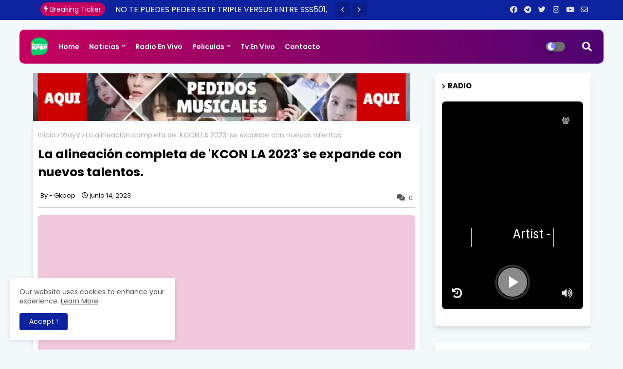

--- FILE ---
content_type: text/html; charset=utf-8
request_url: https://www.google.com/recaptcha/api2/aframe
body_size: 263
content:
<!DOCTYPE HTML><html><head><meta http-equiv="content-type" content="text/html; charset=UTF-8"></head><body><script nonce="tn9A1CqNtyhhl7Pf8AceJw">/** Anti-fraud and anti-abuse applications only. See google.com/recaptcha */ try{var clients={'sodar':'https://pagead2.googlesyndication.com/pagead/sodar?'};window.addEventListener("message",function(a){try{if(a.source===window.parent){var b=JSON.parse(a.data);var c=clients[b['id']];if(c){var d=document.createElement('img');d.src=c+b['params']+'&rc='+(localStorage.getItem("rc::a")?sessionStorage.getItem("rc::b"):"");window.document.body.appendChild(d);sessionStorage.setItem("rc::e",parseInt(sessionStorage.getItem("rc::e")||0)+1);localStorage.setItem("rc::h",'1769074795824');}}}catch(b){}});window.parent.postMessage("_grecaptcha_ready", "*");}catch(b){}</script></body></html>

--- FILE ---
content_type: text/css
request_url: https://html5players.mexiserver.com/1/css/icast.min.css
body_size: 1734
content:
@import url(https://maxcdn.bootstrapcdn.com/font-awesome/4.7.0/css/font-awesome.min.css);@import url(https://fonts.googleapis.com/css?family=Roboto+Condensed:400,700);.icast .player-wpr{max-width:428px;min-width:270px;height:428px;background-color:#000;font-family:'Roboto Condensed',Arial,sans-serif;position:relative;margin:0 auto;border-radius:8px;overflow:hidden}.icast .player-ctr{height:428px;position:absolute;top:0;left:0;right:0;margin:0 auto;z-index:10}.icast .blur{width:100%;height:428px;background-size:cover;position:absolute;top:0;-webkit-filter:blur(20px):-ms-filter:blur(20px);filter:blur(20px);transform:scale(1.15);opacity:.94;z-index:1}.icast .album-cover-wpr{width:210px;margin:0 auto}.icast .album-cover{width:210px;height:210px;background:url(../img/logo.jpg);background-size:100% 100%;position:relative;margin:22px auto 0 auto;border-radius:4px;-webkit-box-shadow:4px 6px 30px 0 rgba(0,0,0,.6);-moz-box-shadow:4px 6px 30px 0 rgba(0,0,0,.6);box-shadow:4px 6px 30px 0 rgba(0,0,0,.6);z-index:2}.icast .track-info-wpr{max-width:440px;height:40px;box-sizing:border-box;color:rgba(255,255,255,1);font-size:28px;text-align:center;position:relative;margin:0 60px;margin-top:28px;padding-top:3px;border-left:1px solid rgba(255,255,255,.87);border-right:1px solid rgba(255,255,255,.87);overflow:hidden;z-index:4}.icast .track-info-ctr{max-width:280px;position:relative;margin:0 auto;overflow:hidden}.icast .songtitle{color:rgba(255,255,255,.7)}.icast .artist-name{color:rgba(255,255,255,1)}.icast .servertitle{max-width:400px;font-size:14px;color:rgba(255,255,255,.54);text-align:center;position:absolute;left:0;right:0;bottom:108px;margin:0 auto}.icast .listeners{max-width:100px;font-size:14px;color:rgba(255,255,255,.7);position:absolute;top:32px;right:22px}.icast .listeners:before{content:"\f0c0";font-size:14px;padding-right:6px;vertical-align:top}.icast .ppBtn{width:64px;height:64px;background-position:center center;position:absolute;bottom:20px;left:0;right:0;margin:0 auto;border:4px solid rgba(255,255,255,.2);border-radius:50%;cursor:pointer}.icast .ppBtn:before{content:"";width:60px;height:60px;background-color:rgba(255,255,255,.54);position:absolute;top:2px;left:2px;border-radius:50%;transition:background-color ease 0.5s}.icast .ppBtn:hover:before{background-color:rgba(255,255,255,.44)}.icast .play-btn{background:url(../img/play.svg);background-repeat:no-repeat;background-position:center center;background-size:42px 42px;-webkit-transition:background 0.5s;-moz-transition:background 0.5s;transition:background 0.5s}.icast .stop-btn{background:url(../img/pause.svg);background-repeat:no-repeat;background-position:center center;background-size:42px 42px;-webkit-transition:background 0.5s;-moz-transition:background 0.5s;transition:background 0.5s}.icast .icons-left-wpr{position:absolute;bottom:20px;left:20px;z-index:11}.icast .icons-right-wpr{text-align:left;position:absolute;bottom:20px;right:20px;z-index:11}.icast .icons-left{width:24px;height:24px;font-size:24px;color:rgba(255,255,255,.92);text-align:center;margin-right:28px;cursor:pointer}.icast .icons-right{width:24px;height:24px;font-size:24px;color:rgba(255,255,255,.92);text-align:left;margin-left:28px;cursor:pointer}.icast .icons-serverinfo:before{content:"\f0c9"}.icast .icons-history:before{content:"\f1da"}.icast .icons-share:before{content:"\f1e0"}.icast .icons-volume1:before{content:"\f026"}.icast .icons-volume2:before{content:"\f027"}.icast .icons-volume3:before{content:"\f028"}.icast .icons-volumeM{display:none}.icast .icons-volumeM:before{content:"\f028"}.icast .icons-volumeM2:before{content:"\f026"}.icast .icons-close:before{content:"\f00d"}.icast .volume-slider{position:absolute;bottom:95px;right:-20px;opacity:0;z-index:10}.icast input[type=range]{width:90px;height:6px;background:none;padding:6px 0 6px 0;transform:rotate(-90deg);transform-origin:bottom;-webkit-appearance:none;cursor:pointer}.icast input[type=range]:focus{outline:none}.icast input[type=range]::-webkit-slider-runnable-track{width:100%;height:6px;background:rgba(255,255,255,.54);margin:0;padding:0;border:0;border-radius:8px;cursor:pointer;animate:0.2s}.icast input[type=range]:focus::-webkit-slider-runnable-track{background:rgba(255,255,255,.54)}.icast input[type=range]::-webkit-slider-thumb{width:16px;height:16px;background:#ccc;margin-top:-5px;border:5px solid #fff;border-radius:50%;cursor:pointer;-webkit-appearance:none}.icast input[type=range]::-moz-range-track{width:100%;height:6px;background:rgba(255,255,255,.54);margin:0;padding:0;border:0;border-radius:8px;cursor:pointer;animate:0.2s}.icast input[type=range]::-moz-range-thumb{width:6px;height:6px;background:#ccc;border:5px solid #fff;border-radius:50%;cursor:pointer}@media all and (-ms-high-contrast:none),(-ms-high-contrast:active){.icast input[type=range]{width:90px;height:16px;background:none;margin-top:0;padding:6px 0 6px 0;cursor:pointer}}.icast input[type=range]::-ms-tooltip{display:none}.icast input[type=range]::-ms-track{width:100%;height:6px;background:transparent;color:transparent;margin:0;padding:0;border:0;border-color:transparent;cursor:pointer;animate:0.2s}.icast input[type=range]::-ms-fill-lower{background:rgba(255,255,255,.54);border:0;border-radius:8px}.icast input[type=range]::-ms-fill-upper{background:rgba(255,255,255,.54);border:0;border-radius:8px}.icast input[type=range]::-ms-thumb{width:6px;height:6px;background:#ccc;border:5px solid #fff;border-radius:50%;cursor:pointer}.icast input[type=range]:focus::-ms-fill-lower{background:rgba(255,255,255,.54)}.icast input[type=range]:focus::-ms-fill-upper{background:rgba(255,255,255,.54)}.icast .history-wpr{position:absolute;top:0;left:0;right:0;margin:22px auto 0 auto;z-index:5}.icast .history-title{font-size:28px;color:rgba(255,255,255,1);margin:0 22px 15px 22px;padding-bottom:5px;border-bottom:1px solid rgba(255,255,255,.7)}.icast .row-wpr{height:50px;background-color:rgba(255,255,255,.2);position:relative;margin:0 22px 9px 22px;border-radius:5px}.icast .history-cover{width:40px;height:40px;position:absolute;top:6px;left:8px;border-radius:50%}.history-track-info{text-align:left;padding-left:55px;padding-top:5px}.icast .history-songtitle{max-width:300px;font-size:19px;color:rgba(255,255,255,1);text-overflow:ellipsis;overflow:hidden;white-space:nowrap}.icast .history-artist-name{max-width:300px;font-size:16px;color:rgba(255,255,255,.7);text-overflow:ellipsis;overflow:hidden;white-space:nowrap}.icast .rowNum{width:38px;height:50px;font-size:42px;color:rgba(255,255,255,.2);text-align:center;position:absolute;top:0;right:0}.icast .social-share-wpr{width:210px;height:210px;box-sizing:border-box;background-color:rgba(0,0,0,.3);color:#fff;font-size:18px;line-height:30px;text-align:center;position:absolute;top:22px;right:0;left:0;margin:0 auto;padding:70px 0;border-radius:4px;overflow:hidden;display:none;z-index:11}.icast .social-link{width:38px;height:38px;font-size:24px;color:#fff;line-height:38px;text-decoration:none;margin:0 4px;border-radius:50%;display:inline-block;cursor:pointer}.icast .social-link-facebook{background:#3F51B5}.icast .social-link-facebook:before{content:"\f09a"}.icast .social-link-twitter{background:#2196F3}.icast .social-link-twitter:before{content:"\f099"}.icast .display{display:block}.icast .nodisplay{display:none}.icast .visible{opacity:1}@media only screen and (max-width:600px){.icast .track-info-wpr{margin:28px 42px 0 42px}.icast .listeners{max-width:100px;font-size:12px;color:rgba(255,255,255,.7);position:absolute;top:32px;right:16px}.icast .listeners:before{content:"\f0c0";font-size:12px;padding-right:5px;vertical-align:top}}.animated{animation-duration:1s;animation-fill-mode:both}.animated.bounceIn{animation-duration:.75s}@keyframes bounceIn{from,20%,40%,60%,80%,to{animation-timing-function:cubic-bezier(.215,.61,.355,1)}0%{opacity:0;transform:scale3d(.3,.3,.3)}20%{transform:scale3d(1.1,1.1,1.1)}40%{transform:scale3d(.9,.9,.9)}60%{opacity:1;transform:scale3d(1.03,1.03,1.03)}80%{transform:scale3d(.97,.97,.97)}to{opacity:1;transform:scale3d(1,1,1)}}.bounceIn{animation-name:bounceIn}@keyframes bounceInDown{from,60%,75%,90%,to{animation-timing-function:cubic-bezier(.215,.61,.355,1)}0%{opacity:0;transform:translate3d(0,-3000px,0)}60%{opacity:1;transform:translate3d(0,25px,0)}75%{transform:translate3d(0,-10px,0)}90%{transform:translate3d(0,5px,0)}to{transform:none}}.bounceInDown{animation-name:bounceInDown}.marquee{white-space:nowrap;position:relative;transform:translateX(-50%);display:inline-block;left:50%;padding-top:0;animation:linear infinite;overflow:hidden;text-align:left;animation-duration:10s;animation-name:movement-smooth;animation-direction:normal}.marquee:hover{animation-play-state:paused}.marquee.marquee-speed-custom:before{animation-duration:inherit}.marquee.marquee-speed-normal:before{animation-duration:10s}@keyframes movement-smooth{from{transform:translateX(0%);left:100%}to{transform:translateX(-100%);left:0%}}.marquee.marquee-movement-smooth:before{animation-name:movement-smooth}.marquee.marquee-direction-left:before,.marquee.marquee-direction-normal:before{animation-direction:normal}

--- FILE ---
content_type: image/svg+xml
request_url: https://html5players.mexiserver.com/1/img/play.svg
body_size: -321
content:
<svg fill="#ffffff" height="24" viewBox="0 0 24 24" width="24" xmlns="http://www.w3.org/2000/svg">
    <path d="M8 5v14l11-7z"/>
    <path d="M0 0h24v24H0z" fill="none"/>
</svg>

--- FILE ---
content_type: text/javascript
request_url: https://html5players.mexiserver.com/1/js/icast.min.js
body_size: 2164
content:
!function(e){"use strict";e(".icast").append('<div class="player-wpr"><div class="blur"></div><div class="player-ctr"><div class="listeners fa"></div><div class="album-cover-wpr"><div class="social-share-wpr animated"> Compartir<br> <a href="" target="_blank" class="social-link social-link-facebook fa animated" id="aface"></a> <a href="" target="_blank" class="social-link social-link-twitter fa animated" id="atwitter"></a></div><div class="album-cover animated"></div></div><div class="track-info-wpr"><div class="track-info-ctr"><div class="marquee"> <span class="artist-name animated">Artist</span><span> - </span><span class="songtitle animated">Songtitle</span></div></div></div><div class="ppBtn play-btn"></div><div class="servertitle"></div></div><div class="icons-left-wpr"><div class="icons-left icons-history fa"></div></div><div class="icons-right-wpr"><div class="icons-right icons-volume fa"></div><div class="icons-right icons-volumeM fa"></div></div> <input class="volume-slider" type="range" min="0" max="100" step="0.10" value="" autocomplete="off"><div class="history-wpr nodisplay"><div class="history-title">Last Played Songs</div></div></div>'),e.fn.icast=function(t){var s,i,a=e.extend({URL:"",version:"2",stream_id:1,mount_point:"",type:"/;type=mp3",streampath:"/stream?icy=http",enable_cors:!1,cors:"https://corsproxy.radioproxy.com",artwork:!0,logo:"img/logo.jpg",servertitle:"My Station",show_listeners:!0,src:"",volume:.75,autoplay:!1},t),o=e(".ppBtn",s=this),r=e(".volume-slider",s),n=e(".icons-volume",s),l=e(".icons-volumeM",s);function c(t,s){e(t).toggleClass("playing",s)}(i=new Audio).volume=a.volume,i.preload="auto",e(".album-cover",s).css({"background-image":"url("+a.logo+")","background-size":"100% 100%"}),e(".blur",s).css({background:"url("+a.logo+")","background-size":"100% 100%"}),s.each(function(){if(1==a.autoplay&&(i.autoplay=!0),0==a.show_listeners&&e(".listeners",s).addClass("nodisplay"),1==a.version)i.src=a.URL+"/;type=mp3",a.src=i.src,f(t=a.cors+"?q="+a.URL+"/7.html",o=a.cors+"?q="+a.URL+"/played.html");else if(2==a.version){if(i.src=a.URL+a.streampath,a.src=i.src,1==a.enable_cors)var t=a.cors+"?q="+a.URL+"/stats?sid="+a.stream_id+"&json=1&callback=?",o=a.cors+"?q="+a.URL+"/played?sid="+a.stream_id+"&type=json&callback=?";else t=a.URL+"/stats?sid="+a.stream_id+"&json=1&callback=?",o=a.URL+"/played?sid="+a.stream_id+"&type=json&callback=?";f(t,o)}else if("icecast"==a.version){if(i.src=a.URL+"/"+a.mount_point,a.src=i.src,1==a.enable_cors)t=a.cors+"?q="+a.URL+"/status-json.xsl";else t=a.URL+"/status-json.xsl";!function(t){if("icecast"==a.version){function i(){e.ajax({dataType:"json",url:t,success:function(t){var i=function(e){if(void 0===e.icestats.source.length)return e.icestats.source;for(var t=0;t<e.icestats.source.length;t++){var s=e.icestats.source[t].listenurl;if(s.indexOf(a.mount_point)>=0)return e.icestats.source[t]}}(t);if(i.title!=g()){y(i.title);var o=i.yp_currently_playing||i.title,r=o.split("-"),n=r[0]||"Undefined",l=r[1]||"Undefined";h(n),w(l),1==a.artwork&&b(n,l),function(t){e(".servertitle",s).text(t.server_name),e(".listeners",s).text(t.listeners)}(i),x(n,l),U(i),function(t){var i=window.location.href,a="https://twitter.com/intent/tweet?text=I'm listening to "+t.title+" @ "+i;e("#atwitter",s).attr("href",a)}(i)}},error:function(){console.log("error getting metadata")}})}i(),setInterval(i,12e3)}}(t)}}),e(i).on("playing",function(){c(o,!0),e(o).addClass("stop-btn"),e(o).removeClass("play-btn")}),e(i).on("pause",function(){c(o,!1),e(o).removeClass("stop-btn"),e(o).addClass("play-btn")}),e(o,s).on("click tap",function(){!function(){if(i.paused){i.src=a.src,i.play();var t=e(".ppBtn.playing");0===e(s).find(t).length&&t.click()}else i.pause()}()});var d=100*i.volume;function u(){e(r).val()<55&&e(r).val()>0&&(e(n).removeClass("icons-volume3 icons-volume1"),e(n).addClass("icons-volume2")),0==e(r).val()?(e(n).removeClass("icons-volume2 icons-volume3"),e(n).addClass("icons-volume1")):e(r).val()>55&&(e(n).removeClass("icons-volume1 icons-volume2"),e(n).addClass("icons-volume3"))}function v(t){return t=t.toLowerCase(),(t=e.trim(t)).includes("&")?t=t.substr(0,t.indexOf(" &")):t.includes("feat")?t=t.substr(0,t.indexOf(" feat")):t.includes("ft.")&&(t=t.substr(0,t.indexOf(" ft."))),t}function p(t){return t=t.toLowerCase(),(t=e.trim(t)).includes("&")?t=t.replace("&","and"):t.includes("(")?t=t.substr(0,t.indexOf(" (")):t.includes("ft")&&(t=t.substr(0,t.indexOf(" ft"))),t}function f(t,i){if(1==a.version){function o(){e.ajax({type:"GET",dataType:"html",url:t,success:function(t){var i=e.parseHTML(t)[1].data,o=i.split(",")[6];if(o!=g()){y(o);var r=o.split("-"),n=r[0]||"Undefined",l=r[1]||"Undefined";h(n),w(l),k(i),1==a.artwork&&b(n,l),x(n,l),U(i),function(t){var i=window.location.href,a="https://twitter.com/intent/tweet?text=I'm listening to "+t.split(",")[6]+" @ "+i;e("#atwitter",s).attr("href",a)}(i)}},error:function(){console.log("error getting metadata")}})}o(),setInterval(o,12e3)}else if(2==a.version){function o(){e.ajax({dataType:"jsonp",url:t,success:function(t){if(t.songtitle!=g()){y(t.songtitle);var o=t.songtitle.split("-"),r=o[0]||"Undefined",n=o[1]||"Undefined";t.servertitle;h(r),w(n),k(t),l=i,e(".history ul li",s).remove(),1==a.version||2==a.version&&(e(".row-wpr",s).remove(),e.ajax({dataType:"jsonp",url:l,success:function(t){t.length=6;for(var i=1;i<t.length;i++){var o=i,r=o,n=t[i].title,l=n.split("-"),c=l[0],d=l[1];e(".history-wpr",s).append("<div class='row-wpr'><div class='history-cover' id='row"+o+"'></div><div class='history-track-info'><div class='history-songtitle'>"+d+"</div><div class='history-artist-name'>"+c+"</div></div><div class='rowNum'>"+r+"</div></div>"),1==a.artwork?C(c,d,o):e("#row"+i,s).css({"background-image":"url("+a.logo+")","background-size":"100% 100%"})}}})),1==a.artwork&&b(r,n),U(t),function(t){var i=window.location.href,a="https://twitter.com/intent/tweet?text=I'm listening to "+t.songtitle+" @ "+i;e("#atwitter",s).attr("href",a)}(t)}var l},error:function(){console.log("error getting metadata")}})}o(),setInterval(o,12e3)}}e(r).val(d),e(".volValueTxt",s).text(d+"%"),u(),e(l).on("click tap",function(){e(l).toggleClass("icons-volumeM2"),e(l).hasClass("icons-volumeM2")?i.volume=0:i.volume=a.volume}),e(".icons-volume",s).on("click",function(){e(r).toggleClass("visible")}),e(r).mouseup(function(){e(this).removeClass("visible")}),"Microsoft Internet Explorer"==navigator.appName||navigator.userAgent.match(/Trident/)||navigator.userAgent.match(/rv:11/)||void 0!==e.browser&&1==e.browser.msie?r.change("input",function(){i.volume=parseInt(this.value,10)/100;var t=100*i.volume;t=Math.round(t);e(".vol-value",s).text("Volume:"+t+"%"),u()},!1):r.on("input",function(){var t=e(r).val();i.volume=t/100;t=Math.round(t);e(".volValueTxt",s).text(t+"%"),u()});var m=new Array;function g(){return e(s).attr("data-tag")}function h(t){e(".artist-name",s).text(t)}function w(t){e(".songtitle",s).text(t)}function y(t){e(s).attr("data-tag",t)}function b(t,i){t=v(t),i=p(i);var o="https://itunes.apple.com/search?term=="+(t=encodeURI(t))+"-"+(i=encodeURI(i))+"&media=music&limit=1";e.ajax({dataType:"jsonp",url:o,success:function(t){if(1==t.results.length)i=(i=t.results[0].artworkUrl100).replace("100x100","400x400");else var i=a.logo;e(".album-cover",s).css({"background-image":"url("+i+")","background-size":"100% 100%"}),e(".album-cover",s).addClass("bounceInDown"),setTimeout(function(){e(".album-cover",s).removeClass("bounceInDown")},5e3),e(".blur",s).css({background:"url("+i+")","background-size":"100% 100%"})},error:function(){console.log("Error on track title "+encodeURI(i))}})}function k(t){1==a.version?(e(".servertitle",s).text(a.servertitle),e(".listeners",s).text(t.split(",")[0])):2==a.version&&(e(".servertitle",s).text(t.servertitle),e(".listeners",s).text(t.currentlisteners))}function x(t,i){!function(e,t){m.unshift({ar:e,tt:t}),m.length=m.length<6?m.length:6}(t,i),function(){e(".row-wpr",s).remove();for(var t=1;t<m.length;t++){var i=t,o=i,r=m[t].ar,n=m[t].tt;e(".history-wpr",s).append("<div class='row-wpr'><div class='history-cover' id='row"+i+"'></div><div class='history-track-info'><div class='history-songtitle'>"+n+"</div><div class='history-artist-name'>"+r+"</div></div><div class='rowNum'>"+o+"</div></div>"),1==a.artwork?C(r,n,i):e("#row"+t,s).css({"background-image":"url("+a.logo+")","background-size":"100% 100%"})}}()}function C(t,i,o){t=v(t),i=p(i),t=encodeURI(t),i=encodeURI(i);var r="https://itunes.apple.com/search?term=="+t+"-"+i+"&media=music&limit=1";e.ajax({dataType:"jsonp",url:r,success:function(t){if(1==t.results.length)i=(i=t.results[0].artworkUrl100).replace("100x100","400x400");else var i=a.logo;e("#row"+o,s).css({"background-image":"url("+i+")","background-size":"100% 100%"})},error:function(){console.log("#getImageList(), Error in loading history image list for "+decodeURI(t))}})}function U(t){var i=window.location.href,a="https://www.facebook.com/sharer/sharer.php?u="+encodeURIComponent(i);e("#aface",s).attr("href",a)}e(".icons-history",s).on("click tap",function(){e(".icons-history",s).toggleClass("icons-close"),e(".player-ctr",s).hasClass("open")?e(".player-ctr",s).hasClass("open")&&(e(".player-ctr",s).removeClass("open"),e(".history-wpr",s).fadeOut(400),e(".player-ctr",s).delay(600).fadeIn(400)):(e(".player-ctr",s).fadeOut(400),e(".history-wpr",s).delay(600).fadeIn(400),e(".player-ctr",s).addClass("open"))}),e(".album-cover-wpr",s).hover(function(){e(".social-share-wpr",s).toggleClass("display"),e(".social-link-twitter",s).toggleClass("bounceIn"),e(".social-link-facebook",s).toggleClass("bounceIn")}),/Android|webOS|iPhone|iPad|iPod|Opera Mini/i.test(navigator.userAgent)&&(e(n).addClass("nodisplay"),e(l).addClass("display"))}}(jQuery);

--- FILE ---
content_type: text/javascript;charset=UTF-8
request_url: http://whos.amung.us/pingjs/?k=s9w85how1w5e&t=La%20alineaci%C3%B3n%20completa%20de%20%27KCON%20LA%202023%27%20se%20expande%20con%20nuevos%20talentos.&c=s&x=http%3A%2F%2Fwww.generacionkpop.net%2F2023%2F06%2FLa-alineacion-completa-de-KCON-LA-2023-se-expande-con-nuevos-talentos.html&y=&a=0&d=2.481&v=27&r=8028
body_size: 61
content:
WAU_r_s('1','s9w85how1w5e',0);